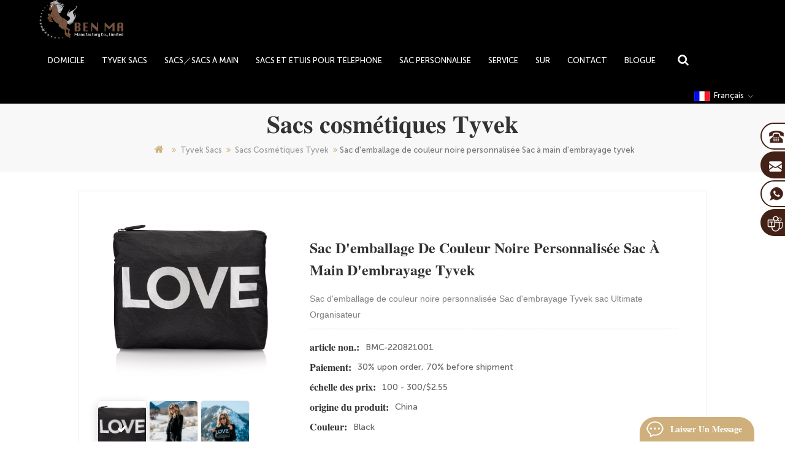

--- FILE ---
content_type: text/html
request_url: https://fr.benmabag.com/customized-black-color-tyvek-packaging-bag-tyvek-clutch-purse-bag_p296.html
body_size: 11332
content:
<!DOCTYPE html PUBLIC "-//W3C//DTD XHTML 1.0 Transitional//EN" "http://www.w3.org/TR/xhtml1/DTD/xhtml1-transitional.dtd">
<html xmlns="http://www.w3.org/1999/xhtml">
    <head>
        <meta http-equiv="X-UA-Compatible" content="IE=edge">
            <meta name="viewport" content="width=device-width, initial-scale=1.0, user-scalable=no">
                <meta http-equiv="Content-Type" content="text/html; charset=utf-8" />
                <meta http-equiv="X-UA-Compatible" content="IE=edge,Chrome=1" />
                <meta http-equiv="X-UA-Compatible" content="IE=9" />
                <meta http-equiv="Content-Type" content="text/html; charset=utf-8" />
                <title>Sac D'emballage De Couleur Noire Personnalisée Sac à Main D'embrayage Tyvek Fabricants</title>
                <meta name="keywords" content="trousse de maquillage noire en vrac,Tyvek Makeup bags suppliers,Tyvek Cosmetic Bags,usine de sacs en papier tyvek,sac de voyage humide et sec,sacs de maquillage noirs en gros" />
                <meta name="description" content="Découvrez le plus récent et le plus grand choix de trousse de maquillage noire en vrac à benmabag.com. OEM & ODM est disponible!" />
                <link href="/template/images/bitbug_favicon.ico" rel="shortcut icon"  />
                                    <link rel="alternate" hreflang="en" href="https://www.benmabag.com/customized-black-color-tyvek-packaging-bag-tyvek-clutch-purse-bag_p296.html" />
                                    <link rel="alternate" hreflang="fr" href="https://fr.benmabag.com/customized-black-color-tyvek-packaging-bag-tyvek-clutch-purse-bag_p296.html" />
                                    <link rel="alternate" hreflang="de" href="https://de.benmabag.com/customized-black-color-tyvek-packaging-bag-tyvek-clutch-purse-bag_p296.html" />
                                    <link rel="alternate" hreflang="ru" href="https://ru.benmabag.com/customized-black-color-tyvek-packaging-bag-tyvek-clutch-purse-bag_p296.html" />
                                    <link rel="alternate" hreflang="it" href="https://it.benmabag.com/customized-black-color-tyvek-packaging-bag-tyvek-clutch-purse-bag_p296.html" />
                                    <link rel="alternate" hreflang="es" href="https://es.benmabag.com/customized-black-color-tyvek-packaging-bag-tyvek-clutch-purse-bag_p296.html" />
                                    <link rel="alternate" hreflang="pt" href="https://pt.benmabag.com/customized-black-color-tyvek-packaging-bag-tyvek-clutch-purse-bag_p296.html" />
                                    <link rel="alternate" hreflang="nl" href="https://nl.benmabag.com/customized-black-color-tyvek-packaging-bag-tyvek-clutch-purse-bag_p296.html" />
                                    <link rel="alternate" hreflang="ar" href="https://ar.benmabag.com/customized-black-color-tyvek-packaging-bag-tyvek-clutch-purse-bag_p296.html" />
                                    <link rel="alternate" hreflang="ja" href="https://ja.benmabag.com/customized-black-color-tyvek-packaging-bag-tyvek-clutch-purse-bag_p296.html" />
                				
				 
								<meta property="og:type" content="product" />
				<meta property="og:site_name" content="Sac d'emballage de couleur noire personnalisée Sac à main d'embrayage tyvek" />
				                  				<meta property="product: price:amount" content="2.55" />
				<meta property="product:price:currency" content="USD" />
				                 				<meta property="og:availability" content="5000" />
								<meta property ="og:title" content="Sac d'emballage de couleur noire personnalisée Sac à main d'embrayage tyvek"/>
				<meta property ="og:description" content ="Découvrez le plus récent et le plus grand choix de trousse de maquillage noire en vrac à benmabag.com. OEM & ODM est disponible!"/>
				<meta property ="og:url" content="https://fr.benmabag.com/customized-black-color-tyvek-packaging-bag-tyvek-clutch-purse-bag_p296.html"/>
				<meta property ="og:image" content="https://fr.benmabag.com/uploadfile/202208/21/06decb04a7945ec7b24ea4e6b93dec28_thumb.jpg"/>
				<link rel="canonical" href="https://fr.benmabag.com/customized-black-color-tyvek-packaging-bag-tyvek-clutch-purse-bag_p296.html">
                <link type="text/css" rel="stylesheet" href="/template/css/bootstrap.css"/>
                <link type="text/css" rel="stylesheet" href="/template/css/font-awesome.min.css" />
                <link rel="stylesheet" type="text/css" href="/template/css/animate.css"/>
                <link type="text/css" rel="stylesheet" href="/template/css/bootstrap-touch-slider.css" />
                <link type="text/css" rel="stylesheet" href="/template/css/flexnav.css" />
                <link type="text/css" rel="stylesheet" href="/template/css/style.css" />
                <script type="text/javascript" src="/template/js/jquery-1.8.3.js"></script>
                <script language="javascript" src="/js/jquery.validate.min.js"></script>
                <script language="javascript" src="/js/jquery.blockUI.js"></script>
                <script type="text/javascript" src="/js/front/common.js"></script>
                <script type="text/javascript" src="/js/jcarousellite_1.0.1.pack.js"></script>
                <script type="text/javascript" src="/template/js/bootstrap.min.js"></script>
                <script type="text/javascript" src="/template/js/demo.js"></script>
                <script type="text/javascript" src="/template/js/jquery.velocity.min.js"></script>
                <script type="text/javascript" src="/template/js/mainscript.js"></script>
                <script type="text/javascript" src="/template/js/slick.js"></script>
                <script>
                    if( /Android|webOS|iPhone|iPad|iPod|BlackBerry|IEMobile|Opera Mini/i.test(navigator.userAgent) ) {
                        $(function () {
                            $('.about-main img').attr("style","");
                            $(".about-main img").attr("width","");
                            $(".about-main img").attr("height","");        
                            $('.con_main img').attr("style","");
                            $(".con_main img").attr("width","");
                            $(".con_main img").attr("height","");        
                            $('.news_main div.news_main_de img').attr("style","");
                            $(".news_main div.news_main_de img").attr("width","");
                            $(".news_main div.news_main_de img").attr("height","");        
                            $('.pro_detail .pro_detail_m img').attr("style","");
                            $(".pro_detail .pro_detail_m img").attr("width","");
                            $(".pro_detail .pro_detail_m img").attr("height","");

                        })
                    }
                </script>
				
				                                        <script type="application/ld+json">
            {
                "@context": "https://schema.org/",
                "@type": "ImageObject",
                "contentUrl": "https://fr.benmabag.com",
                "license": "https://fr.benmabag.com/privacy-policy_d5",
                 "acquireLicensePage":"https://fr.benmabag.com/contact_d4",
                "creditText": "Benma Manufacturer Co.,LTD",
                "creator": {
                    "@type": "Person",
                    "name": "Benma Manufacturer Co.,LTD"
                },
                "copyrightNotice": "Benma Manufacturer Co.,LTD"
            }
        </script>
            <script type="application/ld+json">
            {
                "@context": "https://schema.org",
                "@type": "Organization",
                "name": "Benma Manufacturer Co.,LTD",
                "description": "Découvrez le plus récent et le plus grand choix de trousse de maquillage noire en vrac à benmabag.com. OEM & ODM est disponible!",
                "url": "https://fr.benmabag.com/customized-black-color-tyvek-packaging-bag-tyvek-clutch-purse-bag_p296.html",
                "logo": "https://fr.benmabag.com/uploadfile/userimg/3de0b5802b45ea4135e96d093bf7ba43.png",
                "address": {
                    "@type": "PostalAddress",
                    "addressLocality": "Dongguan city, Guangdong Province",
                    "addressRegion": "CN",
                    "streetAddress": "Shajing Village, No 2, Shipai Town, Dongguan City, China, DONGGUAN, 523330, China"
                },
                "email": "leo_gao@benmabag.com",
                "telephone": "0769-81220159"
            }
        </script>
        <script type="application/ld+json">
            {
                "@context": "https://schema.org",
                "@type": "BreadcrumbList",
                "itemListElement": [
                    {
                        "@type": "ListItem",
                        "position": 1,
                        "name": "Home",
                        "item": "https://fr.benmabag.com"
                    },
                    {
                        "@type": "ListItem",
                        "position": 2,
                        "name": "Sacs cosmétiques Tyvek",
                        "item": "https://fr.benmabag.com/tyvek-cosmetic-bags_c8"
                                    
                    },
                    {
                        "@type": "ListItem",
                        "position": 3,
                        "name": "Sac d'emballage de couleur noire personnalisée Sac à main d'embrayage tyvek",
                        "item": "https://fr.benmabag.com/customized-black-color-tyvek-packaging-bag-tyvek-clutch-purse-bag_p296.html"
                    }
                ]
            }
        </script>
        <script type="application/ld+json">
            {
                "@context": "https://schema.org",
                "@type": "Product",
                "category": "Sacs cosmétiques Tyvek",
                            
                "name": "Sac d'emballage de couleur noire personnalisée Sac à main d'embrayage tyvek",
                "url": "https://fr.benmabag.com/customized-black-color-tyvek-packaging-bag-tyvek-clutch-purse-bag_p296.html",
                "image": "https://fr.benmabag.com/uploadfile/202208/21/06decb04a7945ec7b24ea4e6b93dec28_thumb.jpg",
                "description": "Découvrez le plus récent et le plus grand choix de trousse de maquillage noire en vrac à benmabag.com. OEM & ODM est disponible!",
                "manufacturer": {
                    "@type": "Organization",
                    "legalName": "Benma Manufacturer Co.,LTD",
                    "address": {
                        "@type": "PostalAddress",
                        "addressCountry": "China",
                        "addressLocality": "Shajing Village, No 2, Shipai Town, Dongguan City, China, DONGGUAN, 523330, China"
                    }
                },
                "offers": {
                    "@type": "Offer",
                    "url": "https://fr.benmabag.com/customized-black-color-tyvek-packaging-bag-tyvek-clutch-purse-bag_p296.html",
                    "priceCurrency": "USD",
                    "price": "0.00",
                    "availability": "https://schema.org/InStock",
                    "itemCondition": "https://schema.org/NewCondition",
                    "seller": {
                        "@type": "Organization",
                        "name": "Benma Manufacturer Co.,LTD"
                    }
                }
            }
        </script>

        <script type="application/ld+json">
            {
                "@context": "https://schema.org",
                "@type": "WebSite",
                "name": "Benma Manufacturer Co.,LTD",
                "alternateName": "Benma Manufacturer Co.,LTD",
                "url": "https://fr.benmabag.com",
                "potentialAction": {
                    "@type": "SearchAction",
                    "target": "https://fr.benmabag.com/{search_keyword}_c0_ss",
                    "query-input": "required name=search_keyword"
                }
            }
        </script>
        				
                <!--[if it ie9]
                <script src="js/html5shiv.min.js"></script>
                <script src="js/respond.min.js"></script>
                -->
                <!--[if IE 8]>
                <script src="https://oss.maxcdn.com/libs/html5shiv/3.7.0/html5shiv.js"></script>
                <script src="https://oss.maxcdn.com/libs/respond.js/1.3.0/respond.min.js"></script>
                <![endif]-->
                <meta name="p:domain_verify" content="34965d02360b59cc64a3e28814c44743"/>
<meta name="google-site-verification" content="lLeXPaG2opcSc65V0p9VI48bxPyr2VPxKjjJdK3JcGM" />
<meta name="yandex-verification" content="af5d8f6876efb7b2" />
<!-- Google Tag Manager -->
<script>(function(w,d,s,l,i){w[l]=w[l]||[];w[l].push({'gtm.start':
new Date().getTime(),event:'gtm.js'});var f=d.getElementsByTagName(s)[0],
j=d.createElement(s),dl=l!='dataLayer'?'&l='+l:'';j.async=true;j.src=
'https://www.googletagmanager.com/gtm.js?id='+i+dl;f.parentNode.insertBefore(j,f);
})(window,document,'script','dataLayer','GTM-KMJ5ZNW');</script>
<!-- End Google Tag Manager -->                </head>
                <body onmouseup="document.selection.empty()" onbeforecopy="return false" oncopy="document.selection.empty()" onselect="document.selection.empty()" onselectstart="return false" ondragstart="return false" oncontextmenu="return false" style="-moz-user-select: none;">
                    <!-- Google Tag Manager (noscript) -->
<noscript><iframe src="https://www.googletagmanager.com/ns.html?id=GTM-KMJ5ZNW"
height="0" width="0" style="display:none;visibility:hidden"></iframe></noscript>
<!-- End Google Tag Manager (noscript) -->                                            <!-- Load Facebook SDK for JavaScript -->
      <div id="fb-root"></div>
      <script>
        window.fbAsyncInit = function() {
          FB.init({
            xfbml            : true,
            version          : 'v10.0'
          });
        };

        (function(d, s, id) {
        var js, fjs = d.getElementsByTagName(s)[0];
        if (d.getElementById(id)) return;
        js = d.createElement(s); js.id = id;
        js.src = 'https://connect.facebook.net/en_US/sdk/xfbml.customerchat.js';
        fjs.parentNode.insertBefore(js, fjs);
      }(document, 'script', 'facebook-jssdk'));</script>

      <!-- Your Chat Plugin code -->
      <div class="fb-customerchat"
        attribution="setup_tool"
        page_id="101680068687642"
  theme_color="#d4a88c">
      </div>                                        <div class="nav_section abc-01 clearfix">
                        <div>
                            <div class="search_box">
                                <div class="top-search clearfix">
                                    <div class="input-group">
                                        <div class="header_search clearfix">
                                            <input name="search_keyword" onkeydown="javascript:enterIn(event);" type="text" class="form-control" placeholder="chercher...">
                                                <input  type="submit" class="btn_search1" value="">
                                                    </div>
                                                    <span class="input-group-addon close-search"><i class="fa fa-times"></i></span> </div>
                                                    </div>
                                                    </div>
                                                                                                                                                                        <a href="/" id="logo"><img src="/uploadfile/userimg/3de0b5802b45ea4135e96d093bf7ba43.png" alt="Benma Manufacturer Co.,LTD" /></a>
                                                                                                                                                                <div class="nav_box">
                                                        <div id="cssmenu">
                                                            <ul class="nav_ul">
                                                                <li ><a href="/">domicile</a></li>
                                                               
                                                                                                                                <li ><a href="/tyvek-bags_c2">Tyvek Sacs</a>
                                                                                                                                            <ul>
                                                                                                                                                            <li>
                                                                                    <a href="/tyvek-wallet_c41">Portefeuille Tyvek</a>
                                                                                                                                                                    </li>
                                                                                                                                                            <li>
                                                                                    <a href="/tyvek-cosmetic-bags_c8">Sacs cosmétiques Tyvek</a>
                                                                                                                                                                    </li>
                                                                                                                                                            <li>
                                                                                    <a href="/tyvek-backpack_c9">tyvek sac à dos</a>
                                                                                                                                                                    </li>
                                                                                                                                                            <li>
                                                                                    <a href="/tyvek-tote-bags_c28">Sacs fourre-tout Tyvek</a>
                                                                                                                                                                    </li>
                                                                                                                                                            <li>
                                                                                    <a href="/tyvek-make-up-cases_c11">Tyvek Composent Cas</a>
                                                                                                                                                                    </li>
                                                                                                                                                            <li>
                                                                                    <a href="/tyvek-crossbody-bags_c12">Tyvek sac Bandoulière sacs</a>
                                                                                                                                                                    </li>
                                                                                                                                                            <li>
                                                                                    <a href="/tyvek-fanny-pack_c13">Sac banane Tyvek</a>
                                                                                                                                                                    </li>
                                                                                                                                                            <li>
                                                                                    <a href="/tyvek-duffle-bags_c14">Tyvek Sacs Polochons</a>
                                                                                                                                                                    </li>
                                                                                                                                                            <li>
                                                                                    <a href="/tyvek-shopping-bags_c15">Tyvek des sacs de Shopping</a>
                                                                                                                                                                    </li>
                                                                                                                                                            <li>
                                                                                    <a href="/coin-purse_c27">Porte-monnaie</a>
                                                                                                                                                                    </li>
                                                                                                                                                            <li>
                                                                                    <a href="/tyvek-messenger-bag_c10">Tyvek sac de messager</a>
                                                                                                                                                                    </li>
                                                                                                                                                            <li>
                                                                                    <a href="/sling-bags_c29">Sacs à bandoulière</a>
                                                                                                                                                                    </li>
                                                                                                                                                            <li>
                                                                                    <a href="/lunch-cooler-bag_c45">Sac isotherme pour déjeuner</a>
                                                                                                                                                                    </li>
                                                                             
                                                                        </ul>
                                                                                                                                    </li>
                                                                                                                                 <li ><a href="/bags-handbags_c1">Sacs／Sacs À Main</a>
                                                                                                                                            <ul>
                                                                                                                                                            <li>
                                                                                    <a href="/genuine-leather-handbags_c34">De Véritables Sacs À Main En Cuir</a>
                                                                                                                                                                    </li>
                                                                                                                                                            <li>
                                                                                    <a href="/canvas-bags-handbags_c35">Sacs et sacs à main en toile</a>
                                                                                                                                                                    </li>
                                                                                                                                                            <li>
                                                                                    <a href="/makeup-bag_c42">Un Sac De Maquillage</a>
                                                                                                                                                                    </li>
                                                                                                                                                            <li>
                                                                                    <a href="/beach-bags_c36">Sacs de plage</a>
                                                                                                                                                                    </li>
                                                                                                                                                            <li>
                                                                                    <a href="/shoulder-bags-messenger_c21">Sacs D'Épaule/Le Messager</a>
                                                                                                                                                                    </li>
                                                                                                                                                            <li>
                                                                                    <a href="/tote-bags_c37">Sacs fourre-tout</a>
                                                                                                                                                                    </li>
                                                                                                                                                            <li>
                                                                                    <a href="/laptop-bags_c38">Sacs pour ordinateur portable</a>
                                                                                                                                                                    </li>
                                                                                                                                                            <li>
                                                                                    <a href="/backpacks_c39">Sacs à dos</a>
                                                                                                                                                                    </li>
                                                                                                                                                            <li>
                                                                                    <a href="/waist-bags_c40">Sacs de taille</a>
                                                                                                                                                                    </li>
                                                                                                                                                            <li>
                                                                                    <a href="/wallet_c6">Portefeuille</a>
                                                                                                                                                                    </li>
                                                                             
                                                                        </ul>
                                                                                                                                    </li>
                                                                                                                                <li ><a href="/phone-bags-and-cases_c3">
     Sacs et étuis pour téléphone
    </a>
                                                                                                                                            <ul>
                                                                                                                                                            <li>
                                                                                    <a href="/iphone-17-shoulder-crossbody-bag-and-cases_c43">Sac et étuis pour iPhone 16</a>
                                                                                                                                                                    </li>
                                                                                                                                                            <li>
                                                                                    <a href="/cell-phone-shoulder-crossbody-bags-pouch_c30">Sacs/pochettes pour téléphone</a>
                                                                                                                                                                    </li>
                                                                                                                                                            <li>
                                                                                    <a href="/phone-stand_c31">Support de téléphone</a>
                                                                                                                                                                    </li>
                                                                                                                                                            <li>
                                                                                    <a href="/tablet-sleeves-cases_c17">Housses/étuis pour tablettes</a>
                                                                                                                                                                    </li>
                                                                                                                                                            <li>
                                                                                    <a href="/tablet-cushion-stand_c32">Support de coussin pour tablette</a>
                                                                                                                                                                    </li>
                                                                             
                                                                        </ul>
                                                                                                                                    </li>
																                                                                <li ><a href="/custom-bag_c44">Sac personnalisé</a>
                                                                                                                                    </li>
                                                                                                                                <li ><a  href="/service_d1">Service</a>
                                                                                                                                      </li>
                                                                
                                                                                                                                <li ><a  href="/about_d3">Sur</a>
                                                                                                                                            <ul>
                                                                                                                                                            <li><a href="/faq_d23" title="FAQ"><i class="fa fa-caret-right"></i>FAQ</a></li>
                                                                            																																						<li ><a  href="/quality_d2"><i class="fa fa-caret-right"></i>Qualité</a>
																																							</li>
                                                                        </ul>
                                                                                                                                    </li>
                                                                                                                                <li ><a  href="/contact_d4">Contact</a>
                                                                                                                                    </li>
																																<li ><a href="/blog/blog_bc1">Blogue</a>
																	  <ul>
																																																								<li><a href="/blog/tyvek-bag_bc2"><i class="fa fa-caret-right"></i>Sac Tyvek</a></li>
																																																						 
																			<li><a  href="/story-daily_nc2"><i class="fa fa-caret-right"></i>HISTOIRE QUOTIDIENNE</a>
																																							</li> 
																																			</ul>
																</li>
                                                            </ul>
                                                        </div>
                                                        <div class="attr-nav">
                                                            <div class="search"><a href="javascript:void(0)"></a></div>
                                                        </div>
                                                        <dl class="select">
                                                                                                                                <dt class=""><img src="/template/images/fr.jpg" alt="français"/>français</dt>
                                                                                                                            <dd class="" style="overflow: hidden; display: none;">
                                                                <ul>
                                                                                                                                                <li><a href="https://www.benmabag.com/customized-black-color-tyvek-packaging-bag-tyvek-clutch-purse-bag_p296.html"><img src="/template/images/en.jpg" alt="English"/>English</a></li>
                                                                                                                                                    <li><a href="https://de.benmabag.com/customized-black-color-tyvek-packaging-bag-tyvek-clutch-purse-bag_p296.html"><img src="/template/images/de.jpg" alt="Deutsch"/>Deutsch</a></li>
                                                                                                                                                    <li><a href="https://ru.benmabag.com/customized-black-color-tyvek-packaging-bag-tyvek-clutch-purse-bag_p296.html"><img src="/template/images/ru.jpg" alt="русский"/>русский</a></li>
                                                                                                                                                    <li><a href="https://it.benmabag.com/customized-black-color-tyvek-packaging-bag-tyvek-clutch-purse-bag_p296.html"><img src="/template/images/it.jpg" alt="italiano"/>italiano</a></li>
                                                                                                                                                    <li><a href="https://es.benmabag.com/customized-black-color-tyvek-packaging-bag-tyvek-clutch-purse-bag_p296.html"><img src="/template/images/es.jpg" alt="español"/>español</a></li>
                                                                                                                                                    <li><a href="https://pt.benmabag.com/customized-black-color-tyvek-packaging-bag-tyvek-clutch-purse-bag_p296.html"><img src="/template/images/pt.jpg" alt="português"/>português</a></li>
                                                                                                                                                    <li><a href="https://nl.benmabag.com/customized-black-color-tyvek-packaging-bag-tyvek-clutch-purse-bag_p296.html"><img src="/template/images/nl.jpg" alt="Nederlands"/>Nederlands</a></li>
                                                                                                                                                    <li><a href="https://ar.benmabag.com/customized-black-color-tyvek-packaging-bag-tyvek-clutch-purse-bag_p296.html"><img src="/template/images/ar.jpg" alt="العربية"/>العربية</a></li>
                                                                                                                                                    <li><a href="https://ja.benmabag.com/customized-black-color-tyvek-packaging-bag-tyvek-clutch-purse-bag_p296.html"><img src="/template/images/ja.jpg" alt="日本語"/>日本語</a></li>
                                                                                                                                        </ul>
                                                            </dd>
                                                        </dl>
                                                    </div>
                                                    </div>
                                                    </div>
                                                           
                                <div class="mbx_section">
        <h1 class="n_title">Sacs cosmétiques Tyvek</h1>
    <div class="mbx">
        <a href="/"><i class="fa fa-home"></i></a>
                                    <i class="fa fa-angle-double-right"></i>
                <h2><a href="/tyvek-bags_c2">Tyvek Sacs</a></h2>
                            <i class="fa fa-angle-double-right"></i>
                <h2><a href="/tyvek-cosmetic-bags_c8">Sacs cosmétiques Tyvek</a></h2>
            <i class="fa fa-angle-double-right"></i>Sac d'emballage de couleur noire personnalisée Sac à main d'embrayage tyvek            </div>
</div>
<div class="n_main">
    <div class="clearfix">
        <div class="page">
            <div class="row">
                <div class="col-sm-4 main">
                    <div class="sp-wrap">
                                                    <a href="/uploadfile/202208/21/06decb04a7945ec7b24ea4e6b93dec28.jpg"  rel="useZoom: 'zoom1', smallImage: '/uploadfile/202208/21/06decb04a7945ec7b24ea4e6b93dec28.jpg' ">
                                <img  src="/uploadfile/202208/21/06decb04a7945ec7b24ea4e6b93dec28.jpg" alt = "Sac d'emballage de couleur noire personnalisée Sac à main d'embrayage tyvek "    /></a>
                                                    <a href="/uploadfile/202208/21/74c9aac5a25d3afbfcb17e3b3c9b81dc.jpg"  rel="useZoom: 'zoom1', smallImage: '/uploadfile/202208/21/74c9aac5a25d3afbfcb17e3b3c9b81dc.jpg' ">
                                <img  src="/uploadfile/202208/21/74c9aac5a25d3afbfcb17e3b3c9b81dc.jpg" alt = "Sac d'emballage de couleur noire personnalisée Sac à main d'embrayage tyvek "    /></a>
                                                    <a href="/uploadfile/202208/21/4dadc9c3b0eb47e6a022b0571dbdcd4e.jpg"  rel="useZoom: 'zoom1', smallImage: '/uploadfile/202208/21/4dadc9c3b0eb47e6a022b0571dbdcd4e.jpg' ">
                                <img  src="/uploadfile/202208/21/4dadc9c3b0eb47e6a022b0571dbdcd4e.jpg" alt = "Sac d'emballage de couleur noire personnalisée Sac à main d'embrayage tyvek "    /></a>
                                                    <a href="/uploadfile/202208/21/7ce86a510e30a36608480653891eaaaf.jpg"  rel="useZoom: 'zoom1', smallImage: '/uploadfile/202208/21/7ce86a510e30a36608480653891eaaaf.jpg' ">
                                <img  src="/uploadfile/202208/21/7ce86a510e30a36608480653891eaaaf.jpg" alt = "Sac d'emballage de couleur noire personnalisée Sac à main d'embrayage tyvek "    /></a>
                                            </div>
                </div>
                <div class="col-sm-8 main_text">
                    <div class="pro_table">
                        <h1 class="pro_main_title">Sac d'emballage de couleur noire personnalisée Sac à main d'embrayage tyvek</h1>
                        <h6 class="pro_main_text clearfix"> 
<span style="font-family:Arial;">Sac d'emballage de couleur noire personnalisée Sac d'embrayage Tyvek sac Ultimate Organisateur</span>
</h6>
                        <ul>
                                                                                        <li><p>article non.: </p>BMC-220821001</li>
                                                                                        <li><p>Paiement: </p>30% upon order, 70% before shipment</li>
                                                                                                                                                                                    <li><p>échelle des prix: </p>100 - 300/$2.55</li>
                                                                                                                        <li><p>origine du produit: </p>China</li>
                                                                                        <li><p>Couleur: </p>Black </li>
                                                                                        <li><p>ordre minimum: </p>100</li>
                                                                                        <li><p>port d&#39;expédition: </p>Shenzhen</li>
                                                                                        <li><p>délai de mise en œuvre: </p>15 days </li>
                                                                                                            </ul>
						<script type='text/javascript' src='https://platform-api.sharethis.com/js/sharethis.js#property=64881fe81b502e0012c3f15f&product=inline-share-buttons' async='async'></script>
<div class="sharethis-inline-share-buttons"></div>
                        <div>
                            <div class="main-more"><a href="#content" class="more_h">Contacter maintenant<i class="fa fa-commenting"></i></a></div>
                        </div>
                    </div>
                </div>
            </div>
        </div>
        <script type="text/javascript" src="/template/js/smoothproducts.min.js"></script> 
        <script>
            $(document).ready(function() {
                $('.sp-wrap').smoothproducts();
            });
        </script>
        <div class="n_left">
    <div class="modules">
        <section class="block left_nav">
            <h4 class="nav_h4">catégories de produits</h4>
            <div class="toggle_content clearfix">
                <ul class="mtree">
                                            <li ><a href="/new-arrival_c19">L'Arrivée De Nouveaux</a>
                                                    </li>
                                            <li ><a href="/hot-products_c24">Les Produits Chauds</a>
                                                    </li>
                                            <li ><span></span><a href="/tyvek-bags_c2">Tyvek Sacs</a>
                                                            <ul>
                                                                            <li ><a href="/tyvek-wallet_c41">Portefeuille Tyvek</a>
                                                                                    </li>
                                                                            <li ><a href="/tyvek-cosmetic-bags_c8">Sacs cosmétiques Tyvek</a>
                                                                                    </li>
                                                                            <li ><a href="/tyvek-backpack_c9">tyvek sac à dos</a>
                                                                                    </li>
                                                                            <li ><a href="/tyvek-tote-bags_c28">Sacs fourre-tout Tyvek</a>
                                                                                    </li>
                                                                            <li ><a href="/tyvek-make-up-cases_c11">Tyvek Composent Cas</a>
                                                                                    </li>
                                                                            <li ><a href="/tyvek-crossbody-bags_c12">Tyvek sac Bandoulière sacs</a>
                                                                                    </li>
                                                                            <li ><a href="/tyvek-fanny-pack_c13">Sac banane Tyvek</a>
                                                                                    </li>
                                                                            <li ><a href="/tyvek-duffle-bags_c14">Tyvek Sacs Polochons</a>
                                                                                    </li>
                                                                            <li ><a href="/tyvek-shopping-bags_c15">Tyvek des sacs de Shopping</a>
                                                                                    </li>
                                                                            <li ><a href="/coin-purse_c27">Porte-monnaie</a>
                                                                                    </li>
                                                                            <li ><a href="/tyvek-messenger-bag_c10">Tyvek sac de messager</a>
                                                                                    </li>
                                                                            <li ><a href="/sling-bags_c29">Sacs à bandoulière</a>
                                                                                    </li>
                                                                            <li ><a href="/lunch-cooler-bag_c45">Sac isotherme pour déjeuner</a>
                                                                                    </li>
                                                                    </ul>
                                                    </li>
                                            <li ><span></span><a href="/bags-handbags_c1">Sacs／Sacs À Main</a>
                                                            <ul>
                                                                            <li ><a href="/genuine-leather-handbags_c34">De Véritables Sacs À Main En Cuir</a>
                                                                                    </li>
                                                                            <li ><a href="/canvas-bags-handbags_c35">Sacs et sacs à main en toile</a>
                                                                                    </li>
                                                                            <li ><a href="/makeup-bag_c42">Un Sac De Maquillage</a>
                                                                                    </li>
                                                                            <li ><a href="/beach-bags_c36">Sacs de plage</a>
                                                                                    </li>
                                                                            <li ><a href="/shoulder-bags-messenger_c21">Sacs D'Épaule/Le Messager</a>
                                                                                    </li>
                                                                            <li ><a href="/tote-bags_c37">Sacs fourre-tout</a>
                                                                                    </li>
                                                                            <li ><a href="/laptop-bags_c38">Sacs pour ordinateur portable</a>
                                                                                    </li>
                                                                            <li ><a href="/backpacks_c39">Sacs à dos</a>
                                                                                    </li>
                                                                            <li ><a href="/waist-bags_c40">Sacs de taille</a>
                                                                                    </li>
                                                                            <li ><a href="/wallet_c6">Portefeuille</a>
                                                                                    </li>
                                                                    </ul>
                                                    </li>
                                            <li ><span></span><a href="/phone-bags-and-cases_c3">
     Sacs et étuis pour téléphone
    </a>
                                                            <ul>
                                                                            <li ><a href="/iphone-17-shoulder-crossbody-bag-and-cases_c43">Sac et étuis pour iPhone 16</a>
                                                                                    </li>
                                                                            <li ><a href="/cell-phone-shoulder-crossbody-bags-pouch_c30">Sacs/pochettes pour téléphone</a>
                                                                                    </li>
                                                                            <li ><a href="/phone-stand_c31">Support de téléphone</a>
                                                                                    </li>
                                                                            <li ><a href="/tablet-sleeves-cases_c17">Housses/étuis pour tablettes</a>
                                                                                    </li>
                                                                            <li ><a href="/tablet-cushion-stand_c32">Support de coussin pour tablette</a>
                                                                                    </li>
                                                                    </ul>
                                                    </li>
                                            <li ><a href="/cork-bags_c20">Liège sacs</a>
                                                    </li>
                                            <li ><a href="/felt-bags-cases_c22">Sacs De Feutre/Cas</a>
                                                    </li>
                                            <li ><a href="/custom-bag_c44">Sac personnalisé</a>
                                                    </li>
                                    </ul>
            </div>
            <script type="text/javascript" src="/template/js/mtree.js"></script>
        </section>
        <section class="block hot_left">
            <h4 class="left_h4">produits chauds</h4>
            <div class="toggle_content clearfix">
                <ul>
                                            <li>
                            <div class="li clearfix">
                                <div class="img reveal"> 
                                    <span class="featured-image"><img id="product_detail_img"  alt="Waterproof resistant eco beauty cosmetic bag makeup travel bag" src="/uploadfile/202003/16/0ec59eb138ab9361bcb9f36c133babdc_thumb.jpg" /></span>
                                                                                     <a href="/oem-odm-travel-toiletry-bag-cosmetic-and-makeup-bag_p18.html" class="product-additional"><img src="/images/buy/nophoto.gif" alt="Sac de toilette OEM / ODM Travel Cosmetic and Makeup" /></a>                      
                                                                              
                                </div>
                                <div class="h4"><a href="/oem-odm-travel-toiletry-bag-cosmetic-and-makeup-bag_p18.html" title="Sac de toilette OEM / ODM Travel Cosmetic and Makeup">Sac de toilette OEM / ODM Travel Cosmetic and Makeup</a></div>
                                <a rel="nofollow" href="/oem-odm-travel-toiletry-bag-cosmetic-and-makeup-bag_p18.html" title="Sac de toilette OEM / ODM Travel Cosmetic and Makeup" class="more">Lire la suite<i class="fa fa-angle-double-right"></i></a>
                            </div>
                        </li>
                                            <li>
                            <div class="li clearfix">
                                <div class="img reveal"> 
                                    <span class="featured-image"><img id="product_detail_img"  alt="Tyvek Weekender Oversized Travel Duffel Bag" src="/uploadfile/202003/16/aa76f5339e479770b833d6cfe2939dde_thumb.jpg" /></span>
                                                                                     <a href="/weekender-bags-tyvek-leather-duffle-bag-overnight-travel-carry-on-tote-bag-with-luggage-sleeve_p14.html" class="product-additional"><img src="/images/buy/nophoto.gif" alt="Sacs Weekender Sac de bouchon en cuir Tyvek Tour de nuit transport sur sac fourre-tout avec manche à bagages" /></a>                      
                                                                              
                                </div>
                                <div class="h4"><a href="/weekender-bags-tyvek-leather-duffle-bag-overnight-travel-carry-on-tote-bag-with-luggage-sleeve_p14.html" title="Sacs Weekender Sac de bouchon en cuir Tyvek Tour de nuit transport sur sac fourre-tout avec manche à bagages">Sacs Weekender Sac de bouchon en cuir Tyvek Tour de nuit transport sur sac fourre-tout avec manche à bagages</a></div>
                                <a rel="nofollow" href="/weekender-bags-tyvek-leather-duffle-bag-overnight-travel-carry-on-tote-bag-with-luggage-sleeve_p14.html" title="Sacs Weekender Sac de bouchon en cuir Tyvek Tour de nuit transport sur sac fourre-tout avec manche à bagages" class="more">Lire la suite<i class="fa fa-angle-double-right"></i></a>
                            </div>
                        </li>
                                            <li>
                            <div class="li clearfix">
                                <div class="img reveal"> 
                                    <span class="featured-image"><img id="product_detail_img"  alt="Eco friendly makeup zipper case travel makeup bag" src="/uploadfile/202003/16/cd79e6857ccdbdb794d41a85bff82744_thumb.jpg" /></span>
                                                                                     <a href="/tyvek-cosmetic-organizer-case-makeup-case_p24.html" class="product-additional"><img src="/images/buy/nophoto.gif" alt="Trousse de rangement cosmétique Tyvek" /></a>                      
                                                                              
                                </div>
                                <div class="h4"><a href="/tyvek-cosmetic-organizer-case-makeup-case_p24.html" title="Trousse de rangement cosmétique Tyvek">Trousse de rangement cosmétique Tyvek</a></div>
                                <a rel="nofollow" href="/tyvek-cosmetic-organizer-case-makeup-case_p24.html" title="Trousse de rangement cosmétique Tyvek" class="more">Lire la suite<i class="fa fa-angle-double-right"></i></a>
                            </div>
                        </li>
                                            <li>
                            <div class="li clearfix">
                                <div class="img reveal"> 
                                    <span class="featured-image"><img id="product_detail_img"  alt="Tyvek Small Crossbody Shoulder Bag" src="/uploadfile/202003/16/f536b31742e365ad1cf41a4874bd8bbd_thumb.jpg" /></span>
                                                                                     <a href="/waterproof-crossbody-bags-and-lightweight-tyvek-small-shoulder-bag-satchel_p26.html" class="product-additional"><img src="/images/buy/nophoto.gif" alt="sacs à bandoulière imperméables et sac à bandoulière Tyvek léger" /></a>                      
                                                                              
                                </div>
                                <div class="h4"><a href="/waterproof-crossbody-bags-and-lightweight-tyvek-small-shoulder-bag-satchel_p26.html" title="sacs à bandoulière imperméables et sac à bandoulière Tyvek léger">sacs à bandoulière imperméables et sac à bandoulière Tyvek léger</a></div>
                                <a rel="nofollow" href="/waterproof-crossbody-bags-and-lightweight-tyvek-small-shoulder-bag-satchel_p26.html" title="sacs à bandoulière imperméables et sac à bandoulière Tyvek léger" class="more">Lire la suite<i class="fa fa-angle-double-right"></i></a>
                            </div>
                        </li>
                                            <li>
                            <div class="li clearfix">
                                <div class="img reveal"> 
                                    <span class="featured-image"><img id="product_detail_img"  alt="Tyvek Convertible Tote Backpack Manufacturer" src="/uploadfile/202003/24/5ba2bedad6b5377ab66e38998ca23e12_thumb.jpg" /></span>
                                                                                     <a href="/waterproof-tyvek-tote-bags-anti-theft-rucksack-lightweightt-shoulder-bags_p28.html" class="product-additional"><img src="/images/buy/nophoto.gif" alt="Sacs fourre-tout Tyvek imperméables" /></a>                      
                                                                              
                                </div>
                                <div class="h4"><a href="/waterproof-tyvek-tote-bags-anti-theft-rucksack-lightweightt-shoulder-bags_p28.html" title="Sacs fourre-tout Tyvek imperméables">Sacs fourre-tout Tyvek imperméables</a></div>
                                <a rel="nofollow" href="/waterproof-tyvek-tote-bags-anti-theft-rucksack-lightweightt-shoulder-bags_p28.html" title="Sacs fourre-tout Tyvek imperméables" class="more">Lire la suite<i class="fa fa-angle-double-right"></i></a>
                            </div>
                        </li>
                                            <li>
                            <div class="li clearfix">
                                <div class="img reveal"> 
                                    <span class="featured-image"><img id="product_detail_img"  alt="Waterproof resistant eco beauty mini cosmetic bag" src="/uploadfile/202005/31/d262207df3f50435841e911fd08391e0_thumb.jpg" /></span>
                                                                                     <a href="/wholesale-cosmetic-bag-small-organizer-bag-with-custom-pattern_p134.html" class="product-additional"><img src="/images/buy/nophoto.gif" alt="Sac cosmétique en gros Small Small Organizer Sac avec motif personnalisé" /></a>                      
                                                                              
                                </div>
                                <div class="h4"><a href="/wholesale-cosmetic-bag-small-organizer-bag-with-custom-pattern_p134.html" title="Sac cosmétique en gros Small Small Organizer Sac avec motif personnalisé">Sac cosmétique en gros Small Small Organizer Sac avec motif personnalisé</a></div>
                                <a rel="nofollow" href="/wholesale-cosmetic-bag-small-organizer-bag-with-custom-pattern_p134.html" title="Sac cosmétique en gros Small Small Organizer Sac avec motif personnalisé" class="more">Lire la suite<i class="fa fa-angle-double-right"></i></a>
                            </div>
                        </li>
                                    </ul>
            </div>
        </section>
    </div>
</div>        <div class="n_right">
            <div class="products_main">
                <div class="pro_detail clearfix">
                    <div class="clear"></div>
                    <div class="pro-tab clearfix">
                        <div id="parentHorizontalTab02" class="clearfix">
                            <ul class="resp-tabs-list hor_1">
                                <li>détails du produit</li>
                               
                            </ul>
                            <div class="resp-tabs-container hor_1">
                                <div>
                                    <div>
                                         
<p>Couleur noire personnalisée <a href="customized-printing-eco-untearable-black-tyvek-paper-toiletry-zipper-pouch-dupont-cosmetic-bag_p294.html" target="_blank">Sac d'emballage Tyvek</a> sac à main d'embrayage tyvek organisateur ultime</p><p><img src="/js/htmledit/kindeditor/attached/20220821/20220821121805_45713.jpg" alt="carry on bag makeup" width="" height="" title="carry on bag makeup" align=""></p>Mode fonctionnel, léger et polyvalent<br>Protégez vos articles de l'humidité indésirable et des déversements avec nos sacs résistants à l'eau, fabriqués à partir d'un matériau unique qui est super doux au toucher<br>Utilisations populaires: Maquillage + masque + téléphone + chargeurs + passeport + étui crayon + portefeuille élégant + lunettes de soleil + brillant à lèvres + médicaments + pandaids + fournitures pour bébé et plus<br><p>Emballez vos articles de toilette et gardez votre valise sans fuite</p><p><img src="/js/htmledit/kindeditor/attached/20220821/20220821121849_93913.jpg" alt="black makeup bags wholesale" width="" height="" title="black makeup bags wholesale" align=""></p>Fabriqué à partir d'un matériel technique spécial pour protéger vos affaires contre les éclaboussures, les déversements et la météo pendant que vous passez du point A au point B<br>Le compagnon idéal pour votre fourre-tout de plage, rangez votre écran solaire et votre huile de bronzage, ou le bikini humide dans une pochette de taille moyenne pour garder vos trucs humides séparés!<br>Utiliser comme embrayage pleine grandeur de la plage au bar<br>Mesure 11 "sur x 2" de large x 9 "de haut<br>
										<script src="https://platform.linkedin.com/badges/js/profile.js" async defer type="text/javascript"></script>
                                    </div>
                                </div>
                                
                            </div>
							
                        </div>
                    </div>
                                                                <div class="tags_ul">
                            <span><i class="fa fa-tags"></i> balises chaudes: </span>
                                                            <a href="/black-makeup-bag-bulk_sp">trousse de maquillage noire en vrac</a>
                                                            <a href="/tyvek-makeup-bags-suppliers_sp">Tyvek Makeup bags suppliers</a>
                                                            <a href="/tyvek-cosmetic-bags_sp">Tyvek Cosmetic Bags</a>
                                                            <a href="/tyvek-paper-bags-factory_sp">usine de sacs en papier tyvek</a>
                                                            <a href="/wet-dry-travel-bag_sp">sac de voyage humide et sec</a>
                                                            <a href="/black-makeup-bags-wholesale_sp">sacs de maquillage noirs en gros</a>
                                                    </div>
                                        <div id="content"></div>
                    <div class="pro_inq">
                        <div class="title_1">
                            <h4>obtenez un devis gratuit</h4>
                        </div> 
                        <form id="email_form" name="email_form" method="post" action="/inquiry/addinquiry">
                            <input type="hidden" name="msg_title" value="Sac d'emballage de couleur noire personnalisée Sac à main d'embrayage tyvek" class="meInput" />
                            <input type="hidden" name="to_proid[]" value="296" class="meInput" />
                            <input type="hidden" name="product_id" value="296" class="meInput" />
                            <input type='hidden' name='msg_userid' value= />
                            <div class="row">
                                <div class="col-sm-12 p">Si vous êtes intéressé par nos produits et souhaitez connaître plus de détails,veuillez laisser un message ici,nous vous répondrons dès que nous le pouvons.</div>
                                <div class="col-sm-12 ">
                                    <div class="subject_title"><span>assujettir : </span><a href="/customized-black-color-tyvek-packaging-bag-tyvek-clutch-purse-bag_p296.html">Sac d'emballage de couleur noire personnalisée Sac à main d'embrayage tyvek</a></div>
                                </div>
                                <div class="col-sm-6">
                                    <input type="text" name="msg_email" id="msg_email" class="input_1 in_email" placeholder="votre email * ">
                                </div>
                                <div class="col-sm-6">
                                    <input type="text" name="msg_tel" class="input_1 in_tel" placeholder="tel/WhatsApp ">
                                </div>
                                <div class="col-sm-12">
                                    <textarea type="text" name="msg_content" class="input_2 in_message" placeholder="votre message *"></textarea>
                                </div>
                                <div class="col-sm-12 p">Si vous avez des questions ou des suggestions,veuillez nous laisser un message,nous vous répondrons dès que nous le pouvons!</div>
                                <div class="col-sm-12">
                                    <button type="submit" class="btn_1 more_h google_genzong">Envoyer Maintenant</button>
                                </div>
                            </div>
                        </form>
                    </div>
                    <ul id="pre_next" class="clearfix">
                                                    <li class="pre"><a href="/oem-custom-logo-printing-small-white-tyvek-paper-cosmetic-brush-packaging-zip-pouch-bag_p297.html" class="a"><i class="fa fa fa-arrow-up"></i>prev : </a><a href="/oem-custom-logo-printing-small-white-tyvek-paper-cosmetic-brush-packaging-zip-pouch-bag_p297.html" title="OEM Custom Logo Printing Small White Tyvek Paper Cosmetic Brush Brush Packing Pouch Pouch Sac">OEM Custom Logo Printing Small White Tyvek Paper Cosmetic Brush Brush Packing Pouch Pouch Sac</a></li>
                                                                            <li class="next"><a href="/hot-sale-customized-printed-dupont-tyvek-paper-travel-makeup-zipper-packing-pouches_p295.html" class="a"><i class="fa fa fa-arrow-down"></i>suivant : </a><a href="/hot-sale-customized-printed-dupont-tyvek-paper-travel-makeup-zipper-packing-pouches_p295.html" title="Vente chaude personnalisée Dupont Tyvek Paper Travel Makeup Makeup Blipting Emballage Sachets">Vente chaude personnalisée Dupont Tyvek Paper Travel Makeup Makeup Blipting Emballage Sachets</a></li>
                                            </ul>
                </div>
            </div>
        </div>
    </div>
</div>
<div class="rel_pro">
    <div class="title">Produits connexes</div>
    <div class="slider autoplay6">
           </div>
</div>
<div class="footer_top clearfix">
        <a href="/contact_d4" class="h4">La recherche De Petit MOQ, mais Aussi un Bon Service et Rapide de l'Échantillon?</a>
    <a href="/contact_d4" class="more">Discutez De Vos Besoins</a>
</div>
<div id="footer">
    <a href="javascript:;" class="totop" rel="nofollow"></a>
    <div class="clearfix modules">
        <section class="block footer_con">
            <h4 class="title_h4  wow fadeInUp">Contactez nous</h4>
            <div class="toggle_content">
                <a href="/"><img src="/template/images/footer_logo.png" alt=""></a>
                <div class="p">How it Works to Create Your Bags &nbsp;&nbsp;&nbsp;&nbsp;&nbsp;&nbsp;&nbsp;&nbsp; Professional Guidance We know bags and handbags well. And most importantly, we know the market and the people who use them.At the initial stage of our cooperation, we'll listen carefully to your needs through an in-depth conversation. Thinking through your budget and ...</div>
                <ul>
                                            <li class="li1">Shajing Village, No 2, Shipai Town, Dongguan City, China, DONGGUAN, 523330, China</li>
                                                                 
                        <li class="li3"><a rel="nofollow" href="mailto:leo_gao@benmabag.com">leo_gao@benmabag.com</a></li>
                                                                                    <li class="li2"><a rel="nofollow" href="tel:86-15986611325">86-15986611325</a></li>
                                    </ul>
            </div>
        </section>
        <section class="block footer_follow">
            <h4 class="title_h4 wow fadeInUp">Suivez nous</h4>
            <ul class="toggle_content">
                 
                        <li><a href="/">La maison</a></li>
                         
                        <li><a href="/products">Produits</a></li>
                         
                        <li><a href="/contact_d4">Contact</a></li>
                         
                        <li><a href="/sitemap.html">Sitemap</a></li>
                         
                        <li><a href="/privacy-policy_d5">Politique De Confidentialité</a></li>
                         
                        <li><a href="/sitemap.xml">XML</a></li>
                                    </ul>
        </section>
                    <section class="block footer_tags">
                <h4 class="title_h4 wow fadeInUp">balises chaudes</h4>
                <div class="toggle_content">
                    <ul>
                                                    <li><a href="/tyvek-makeup-bags-suppliers_sp">e</a></li>
                                                    <li><a href="/tyvek-cosmetic-bags_sp">e</a></li>
                                                    <li><a href="/tyvek-bag-manufacturer_sp">e</a></li>
                                                    <li><a href="/tyvek-zipper-pouch_sp"> tyvek pochette zippée</a></li>
                                                    <li><a href="/makeup-bag-manufacturers_sp">un sac de maquillage fabricants</a></li>
                                                    <li><a href="/tyvek-bags-wholesale_sp"> tyvek sacs en gros</a></li>
                                                    <li><a href="/makeup-bag-bulk_sp">trousse de maquillage en vrac</a></li>
                                                    <li><a href="/tote-bag-factory_sp">sac fourre-tout de l'usine</a></li>
                                                    <li><a href="/custom-tyvek-bag_sp">personnalisé tyvek sac</a></li>
                                                    <li><a href="/tyvek-travel-bag_sp"> tyvek sac de voyage</a></li>
                                            </ul>
                </div>
            </section>
                <section class="block footer_message">
            <h4 class="title_h4 wow fadeInUp">entrer en contact</h4>
            <div class="toggle_content">
                  
                  
                      
                        <p><a rel="nofollow" target="_blank" href="https://teams.live.com/l/invite/FAAkUcaApLuzRaotwE?v=g1" ><i class="icon"><img src="/uploadfile/friendlink/936bb0b831afdb52d6d08cc5fd3bb2c5.png" alt="Microsoft teams" /></i><span>Microsoft teams</span></a></p>
                      
                        <p><a rel="nofollow" target="_blank" href="whatsapp://send?phone=15986611325" ><i class="icon"><img src="/uploadfile/friendlink/7b5cf634313b60312863431ca05b5ad9.png" alt="Whatsapp" /></i><span>Whatsapp</span></a></p>
                      
                        <p><a rel="nofollow" target="_blank" href="https://www.linkedin.com/in/benmabags-leo/" ><i class="icon"><img src="/uploadfile/friendlink/e73cea78a08b5718b0d126d3595cfa82.png" alt="Linkedin" /></i><span>Linkedin</span></a></p>
                      
                        <p><a rel="nofollow" target="_blank" href="https://www.pinterest.com/Benmabag/?actingBusinessId=616148930178238703" ><i class="icon"><img src="/uploadfile/friendlink/0d5621d7dec8c8e83835481b888420a4.png" alt="Pinterest" /></i><span>Pinterest</span></a></p>
                                                    <p class="coad">
                                                                        <img src="/uploadfile/bannerimg/15761303937392208360.png" alt="" />
                                                            </p>
            </div>
        </section>
    </div>
</div>
<div class="footer_bottom">
    <div class="cop">© Benma Manufacturer Co.,LTD  tous les droits sont réservés. <a href="/blog">Blog</a> <script src="https://platform.linkedin.com/badges/js/profile.js" async defer type="text/javascript"></script></div>
    <div class="footer_other">
        <div class="ipv6"><img src="/template/images/ipv6.png" />IPv6 network supported</div>
        <div class="links">
                    </div>
    </div>
</div>
<a href="javascript:;" class="totop_w" rel="nofollow"></a> 
<div class="height"></div>
<div class="footer_nav">
    <ul>
        <li class="fot_main"><a href="/"><img src="/template/images/nav_home.png"/><p>domicile</p></a></li>
        <li class="fot_main"><a href="/products"><img src="/template/images/nav_products.png" /><p>des produits</p></a></li>
        <li class="fot_main"><a href="javascript:void(0)"></a></li>
                <li class="fot_main"><a href="/story-daily_nc2"><img src="/template/images/nav_news.png"/><p>HISTOIRE QUOTIDIENNE</p></a></li>
        <li class="fot_main"><a href="/contact_d4"><img src="/template/images/nav_contact.png"/><p>Contact</p></a></li>
    </ul>
</div>
<div class="online_section">
    <div class="online">
        <ul>
                                        <li class="online_tel"><a rel="nofollow" href="tel:86-15986611325">86-15986611325</a></li>
                                         
                <li class="online_email"><a rel="nofollow" href="mailto:leo_gao@benmabag.com">leo_gao@benmabag.com</a></li>
                                         
                <li class="online_whatsapp"><a rel="nofollow" href="whatsapp://send?phone=15986611325">15986611325</a></li>
                         		
                        <li class="online_skype"><a rel="nofollow" target="_blank" href="https://teams.live.com/l/invite/FAAkUcaApLuzRaotwE?v=g1">leo_gao1</a></li>
                    </ul>
    </div>
</div>
<div id="online_qq_layer">
    <div id="online_qq_tab"> 
        <a id="floatShow" rel="nofollow" href="javascript:void(0);" >laisser un message</a>
        <a id="floatHide" rel="nofollow" href="javascript:void(0);" >demander un devis gratuit</a>
    </div>
    <div id="onlineService" >
        <div class="online_form">
            <div class="web_inquiry">
                <form id="email_form1" name="email_form1" method="post" action="/inquiry/addinquiry">
                    <input type="hidden"  value="Leave A Message"  name="msg_title" />
                    <div class="p">Si vous êtes intéressé par nos produits et souhaitez connaître plus de détails,veuillez laisser un message ici,nous vous répondrons dès que nous le pouvons.</div>
                    <input type="text" name="msg_email" id="msg_email" class="input_1" placeholder="votre email : *" />
                    <input type="text" name="msg_tel" class="input_1"  placeholder="tel/WhatsApp : "  />
                    <textarea type="text" name="msg_content" class="input_2"  placeholder="votre message : *"  ></textarea>
                    <button type="submit" class="btn_1 more_h google_genzong">Envoyer Maintenant</button>
                </form>
            </div>
        </div>
    </div>
</div>
<script type="text/javascript" src="/template/js/wow.min.js"></script>
<script type="text/javascript" src="/template/js/bootstrap-touch-slider.js"></script>
<script type="text/javascript" src="/template/js/easyResponsiveTabs.js"></script>
<script type="text/javascript" src="/template/js/nav.js"></script>
<script type="text/javascript">
    $('#bootstrap-touch-slider').bsTouchSlider();
</script>

 <div class="badge-base LI-profile-badge" data-locale="en_US" data-size="medium" data-theme="light" data-type="VERTICAL" data-vanity="benmabags-leo" data-version="v1"><a class="badge-base__link LI-simple-link" href="https://cn.linkedin.com/in/benmabags-leo?trk=profile-badge">Leo Gao</a></div>
</body>
</html>